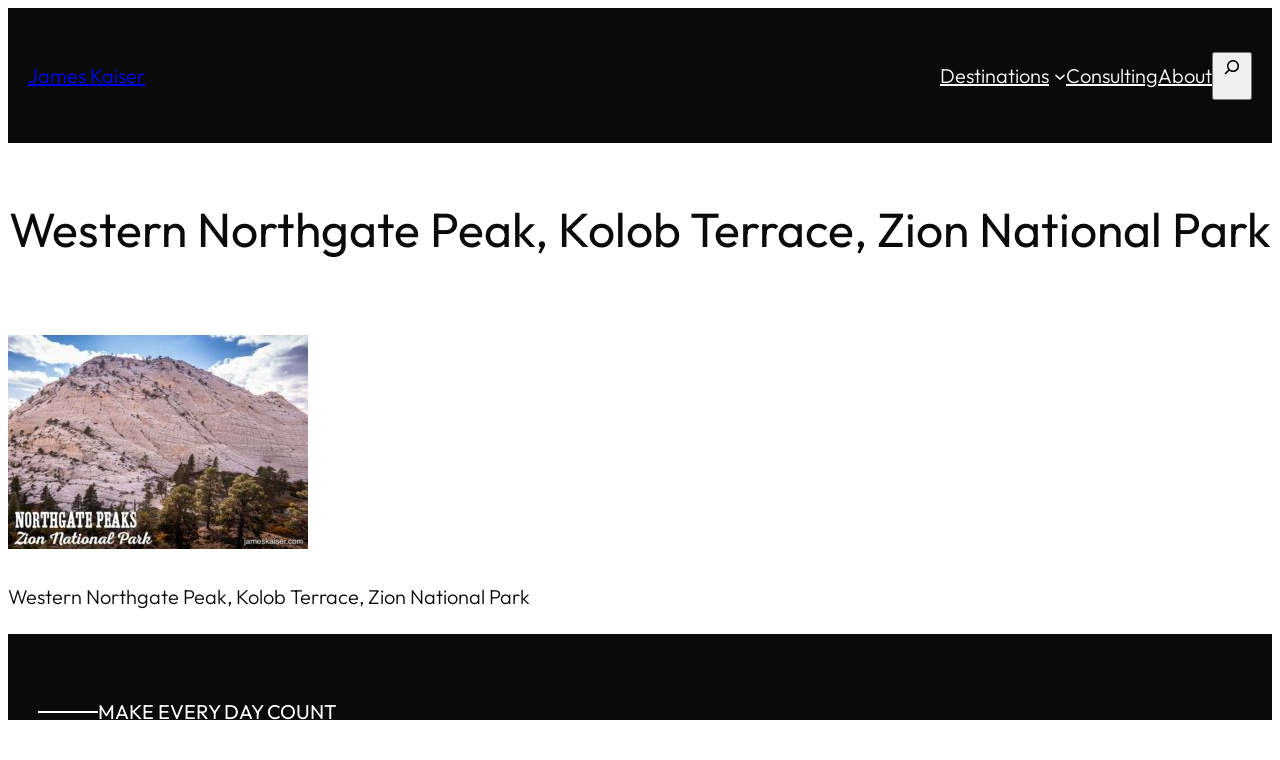

--- FILE ---
content_type: text/html; charset=UTF-8
request_url: https://jameskaiser.com/zion/hiking/northgate-peaks/northgate-peaks-trail-zion/
body_size: 17274
content:
<!DOCTYPE html><html lang="en-US"><head><meta charset="UTF-8" /><meta name="viewport" content="width=device-width, initial-scale=1" /><meta name='robots' content='index, follow, max-image-preview:large, max-snippet:-1, max-video-preview:-1' /><style>img:is([sizes="auto" i], [sizes^="auto," i]) { contain-intrinsic-size: 3000px 1500px }</style><link rel="canonical" href="https://jameskaiser.com/zion/hiking/northgate-peaks/northgate-peaks-trail-zion/" /><meta property="og:locale" content="en_US" /><meta property="og:type" content="article" /><meta property="og:title" content="Western Northgate Peak, Kolob Terrace, Zion National Park &#8226; James Kaiser" /><meta property="og:description" content="Western Northgate Peak, Kolob Terrace, Zion National Park" /><meta property="og:url" content="https://jameskaiser.com/zion/hiking/northgate-peaks/northgate-peaks-trail-zion/" /><meta property="og:site_name" content="James Kaiser" /><meta property="article:publisher" content="https://www.facebook.com/JamesKaiserTraveler" /><meta property="article:modified_time" content="2019-09-02T17:50:36+00:00" /><meta property="og:image" content="https://jameskaiser.com/zion/hiking/northgate-peaks/northgate-peaks-trail-zion" /><meta property="og:image:width" content="700" /><meta property="og:image:height" content="500" /><meta property="og:image:type" content="image/jpeg" /><meta name="twitter:card" content="summary_large_image" /><meta name="twitter:site" content="@JamesKaiser_" /> <script type="application/ld+json" class="yoast-schema-graph">{"@context":"https://schema.org","@graph":[{"@type":"WebPage","@id":"https://jameskaiser.com/zion/hiking/northgate-peaks/northgate-peaks-trail-zion/","url":"https://jameskaiser.com/zion/hiking/northgate-peaks/northgate-peaks-trail-zion/","name":"Western Northgate Peak, Kolob Terrace, Zion National Park &#8226; James Kaiser","isPartOf":{"@id":"https://jameskaiser.com/#website"},"primaryImageOfPage":{"@id":"https://jameskaiser.com/zion/hiking/northgate-peaks/northgate-peaks-trail-zion/#primaryimage"},"image":{"@id":"https://jameskaiser.com/zion/hiking/northgate-peaks/northgate-peaks-trail-zion/#primaryimage"},"thumbnailUrl":"https://jameskaiser.com/wp-content/uploads/2019/09/northgate-peaks-trail-zion.jpg","datePublished":"2019-09-02T17:36:19+00:00","dateModified":"2019-09-02T17:50:36+00:00","breadcrumb":{"@id":"https://jameskaiser.com/zion/hiking/northgate-peaks/northgate-peaks-trail-zion/#breadcrumb"},"inLanguage":"en-US","potentialAction":[{"@type":"ReadAction","target":["https://jameskaiser.com/zion/hiking/northgate-peaks/northgate-peaks-trail-zion/"]}]},{"@type":"ImageObject","inLanguage":"en-US","@id":"https://jameskaiser.com/zion/hiking/northgate-peaks/northgate-peaks-trail-zion/#primaryimage","url":"https://jameskaiser.com/wp-content/uploads/2019/09/northgate-peaks-trail-zion.jpg","contentUrl":"https://jameskaiser.com/wp-content/uploads/2019/09/northgate-peaks-trail-zion.jpg","width":700,"height":500,"caption":"Western Northgate Peak, Kolob Terrace, Zion National Park"},{"@type":"BreadcrumbList","@id":"https://jameskaiser.com/zion/hiking/northgate-peaks/northgate-peaks-trail-zion/#breadcrumb","itemListElement":[{"@type":"ListItem","position":1,"name":"Home","item":"https://jameskaiser.com/"},{"@type":"ListItem","position":2,"name":"Zion","item":"https://jameskaiser.com/zion/"},{"@type":"ListItem","position":3,"name":"Hiking","item":"https://jameskaiser.com/zion/hiking/"},{"@type":"ListItem","position":4,"name":"Northgate Peaks","item":"https://jameskaiser.com/zion/hiking/northgate-peaks/"},{"@type":"ListItem","position":5,"name":"Western Northgate Peak, Kolob Terrace, Zion National Park"}]},{"@type":"WebSite","@id":"https://jameskaiser.com/#website","url":"https://jameskaiser.com/","name":"James Kaiser","description":"National Park Guides","publisher":{"@id":"https://jameskaiser.com/#/schema/person/5981104745a0770ef7007991f80d4ca0"},"potentialAction":[{"@type":"SearchAction","target":{"@type":"EntryPoint","urlTemplate":"https://jameskaiser.com/?s={search_term_string}"},"query-input":{"@type":"PropertyValueSpecification","valueRequired":true,"valueName":"search_term_string"}}],"inLanguage":"en-US"},{"@type":["Person","Organization"],"@id":"https://jameskaiser.com/#/schema/person/5981104745a0770ef7007991f80d4ca0","name":"James Kaiser","image":{"@type":"ImageObject","inLanguage":"en-US","@id":"https://jameskaiser.com/#/schema/person/image/","url":"https://jameskaiser.com/wp-content/uploads/2019/09/northgate-peaks-trail-zion.jpg","contentUrl":"https://jameskaiser.com/wp-content/uploads/2019/09/northgate-peaks-trail-zion.jpg","width":700,"height":500,"caption":"James Kaiser"},"logo":{"@id":"https://jameskaiser.com/#/schema/person/image/"},"description":"James Kaiser is an award-winning travel writer and photographer whose work has appeared on the cover of \"National Geographic.\" He has written bestselling guidebooks to Costa Rica, Grand Canyon, Yosemite, Acadia, Joshua Tree, and Zion National Park.","sameAs":["http://www.jameskaiser.com","https://www.facebook.com/JamesKaiserTraveler","https://x.com/JamesKaiser_"]}]}</script> <title>Western Northgate Peak, Kolob Terrace, Zion National Park &#8226; James Kaiser</title><link rel="alternate" type="application/rss+xml" title="James Kaiser &raquo; Feed" href="https://jameskaiser.com/feed/" /><link rel="alternate" type="application/rss+xml" title="James Kaiser &raquo; Comments Feed" href="https://jameskaiser.com/comments/feed/" /> <script defer src="[data-uri]" type="0b9ab933ef98736908c255cf-text/javascript"></script> <style id="content-control-block-styles">@media (max-width: 640px) {
	.cc-hide-on-mobile {
		display: none !important;
	}
}
@media (min-width: 641px) and (max-width: 920px) {
	.cc-hide-on-tablet {
		display: none !important;
	}
}
@media (min-width: 921px) and (max-width: 1440px) {
	.cc-hide-on-desktop {
		display: none !important;
	}
}</style><style id='wp-block-site-title-inline-css'>.wp-block-site-title{box-sizing:border-box}.wp-block-site-title :where(a){color:inherit;font-family:inherit;font-size:inherit;font-style:inherit;font-weight:inherit;letter-spacing:inherit;line-height:inherit;text-decoration:inherit}</style><style id='wp-block-navigation-link-inline-css'>.wp-block-navigation .wp-block-navigation-item__label{overflow-wrap:break-word}.wp-block-navigation .wp-block-navigation-item__description{display:none}.link-ui-tools{border-top:1px solid #f0f0f0;padding:8px}.link-ui-block-inserter{padding-top:8px}.link-ui-block-inserter__back{margin-left:8px;text-transform:uppercase}</style><style id='wp-block-search-inline-css'>.wp-block-search__button{margin-left:10px;word-break:normal}.wp-block-search__button.has-icon{line-height:0}.wp-block-search__button svg{height:1.25em;min-height:24px;min-width:24px;width:1.25em;fill:currentColor;vertical-align:text-bottom}:where(.wp-block-search__button){border:1px solid #ccc;padding:6px 10px}.wp-block-search__inside-wrapper{display:flex;flex:auto;flex-wrap:nowrap;max-width:100%}.wp-block-search__label{width:100%}.wp-block-search__input{appearance:none;border:1px solid #949494;flex-grow:1;margin-left:0;margin-right:0;min-width:3rem;padding:8px;text-decoration:unset!important}.wp-block-search.wp-block-search__button-only .wp-block-search__button{box-sizing:border-box;display:flex;flex-shrink:0;justify-content:center;margin-left:0;max-width:100%}.wp-block-search.wp-block-search__button-only .wp-block-search__inside-wrapper{min-width:0!important;transition-property:width}.wp-block-search.wp-block-search__button-only .wp-block-search__input{flex-basis:100%;transition-duration:.3s}.wp-block-search.wp-block-search__button-only.wp-block-search__searchfield-hidden,.wp-block-search.wp-block-search__button-only.wp-block-search__searchfield-hidden .wp-block-search__inside-wrapper{overflow:hidden}.wp-block-search.wp-block-search__button-only.wp-block-search__searchfield-hidden .wp-block-search__input{border-left-width:0!important;border-right-width:0!important;flex-basis:0;flex-grow:0;margin:0;min-width:0!important;padding-left:0!important;padding-right:0!important;width:0!important}:where(.wp-block-search__input){font-family:inherit;font-size:inherit;font-style:inherit;font-weight:inherit;letter-spacing:inherit;line-height:inherit;text-transform:inherit}:where(.wp-block-search__button-inside .wp-block-search__inside-wrapper){border:1px solid #949494;box-sizing:border-box;padding:4px}:where(.wp-block-search__button-inside .wp-block-search__inside-wrapper) .wp-block-search__input{border:none;border-radius:0;padding:0 4px}:where(.wp-block-search__button-inside .wp-block-search__inside-wrapper) .wp-block-search__input:focus{outline:none}:where(.wp-block-search__button-inside .wp-block-search__inside-wrapper) :where(.wp-block-search__button){padding:4px 8px}.wp-block-search.aligncenter .wp-block-search__inside-wrapper{margin:auto}.wp-block[data-align=right] .wp-block-search.wp-block-search__button-only .wp-block-search__inside-wrapper{float:right}</style><link rel='stylesheet' id='wp-block-navigation-css' href='https://jameskaiser.com/wp-includes/blocks/navigation/style.min.css?ver=6.8.3' media='all' /><style id='wp-block-group-inline-css'>.wp-block-group{box-sizing:border-box}:where(.wp-block-group.wp-block-group-is-layout-constrained){position:relative}</style><style id='wp-block-post-title-inline-css'>.wp-block-post-title{box-sizing:border-box;word-break:break-word}.wp-block-post-title :where(a){display:inline-block;font-family:inherit;font-size:inherit;font-style:inherit;font-weight:inherit;letter-spacing:inherit;line-height:inherit;text-decoration:inherit}</style><style id='wp-block-post-content-inline-css'>.wp-block-post-content{display:flow-root}</style><style id='wp-block-separator-inline-css'>@charset "UTF-8";.wp-block-separator{border:none;border-top:2px solid}:root :where(.wp-block-separator.is-style-dots){height:auto;line-height:1;text-align:center}:root :where(.wp-block-separator.is-style-dots):before{color:currentColor;content:"···";font-family:serif;font-size:1.5em;letter-spacing:2em;padding-left:2em}.wp-block-separator.is-style-dots{background:none!important;border:none!important}</style><style id='wp-block-paragraph-inline-css'>.is-small-text{font-size:.875em}.is-regular-text{font-size:1em}.is-large-text{font-size:2.25em}.is-larger-text{font-size:3em}.has-drop-cap:not(:focus):first-letter{float:left;font-size:8.4em;font-style:normal;font-weight:100;line-height:.68;margin:.05em .1em 0 0;text-transform:uppercase}body.rtl .has-drop-cap:not(:focus):first-letter{float:none;margin-left:.1em}p.has-drop-cap.has-background{overflow:hidden}:root :where(p.has-background){padding:1.25em 2.375em}:where(p.has-text-color:not(.has-link-color)) a{color:inherit}p.has-text-align-left[style*="writing-mode:vertical-lr"],p.has-text-align-right[style*="writing-mode:vertical-rl"]{rotate:180deg}</style><style id='wp-block-heading-inline-css'>h1.has-background,h2.has-background,h3.has-background,h4.has-background,h5.has-background,h6.has-background{padding:1.25em 2.375em}h1.has-text-align-left[style*=writing-mode]:where([style*=vertical-lr]),h1.has-text-align-right[style*=writing-mode]:where([style*=vertical-rl]),h2.has-text-align-left[style*=writing-mode]:where([style*=vertical-lr]),h2.has-text-align-right[style*=writing-mode]:where([style*=vertical-rl]),h3.has-text-align-left[style*=writing-mode]:where([style*=vertical-lr]),h3.has-text-align-right[style*=writing-mode]:where([style*=vertical-rl]),h4.has-text-align-left[style*=writing-mode]:where([style*=vertical-lr]),h4.has-text-align-right[style*=writing-mode]:where([style*=vertical-rl]),h5.has-text-align-left[style*=writing-mode]:where([style*=vertical-lr]),h5.has-text-align-right[style*=writing-mode]:where([style*=vertical-rl]),h6.has-text-align-left[style*=writing-mode]:where([style*=vertical-lr]),h6.has-text-align-right[style*=writing-mode]:where([style*=vertical-rl]){rotate:180deg}</style><style id='wp-block-button-inline-css'>.wp-block-button__link{align-content:center;box-sizing:border-box;cursor:pointer;display:inline-block;height:100%;text-align:center;word-break:break-word}.wp-block-button__link.aligncenter{text-align:center}.wp-block-button__link.alignright{text-align:right}:where(.wp-block-button__link){border-radius:9999px;box-shadow:none;padding:calc(.667em + 2px) calc(1.333em + 2px);text-decoration:none}.wp-block-button[style*=text-decoration] .wp-block-button__link{text-decoration:inherit}.wp-block-buttons>.wp-block-button.has-custom-width{max-width:none}.wp-block-buttons>.wp-block-button.has-custom-width .wp-block-button__link{width:100%}.wp-block-buttons>.wp-block-button.has-custom-font-size .wp-block-button__link{font-size:inherit}.wp-block-buttons>.wp-block-button.wp-block-button__width-25{width:calc(25% - var(--wp--style--block-gap, .5em)*.75)}.wp-block-buttons>.wp-block-button.wp-block-button__width-50{width:calc(50% - var(--wp--style--block-gap, .5em)*.5)}.wp-block-buttons>.wp-block-button.wp-block-button__width-75{width:calc(75% - var(--wp--style--block-gap, .5em)*.25)}.wp-block-buttons>.wp-block-button.wp-block-button__width-100{flex-basis:100%;width:100%}.wp-block-buttons.is-vertical>.wp-block-button.wp-block-button__width-25{width:25%}.wp-block-buttons.is-vertical>.wp-block-button.wp-block-button__width-50{width:50%}.wp-block-buttons.is-vertical>.wp-block-button.wp-block-button__width-75{width:75%}.wp-block-button.is-style-squared,.wp-block-button__link.wp-block-button.is-style-squared{border-radius:0}.wp-block-button.no-border-radius,.wp-block-button__link.no-border-radius{border-radius:0!important}:root :where(.wp-block-button .wp-block-button__link.is-style-outline),:root :where(.wp-block-button.is-style-outline>.wp-block-button__link){border:2px solid;padding:.667em 1.333em}:root :where(.wp-block-button .wp-block-button__link.is-style-outline:not(.has-text-color)),:root :where(.wp-block-button.is-style-outline>.wp-block-button__link:not(.has-text-color)){color:currentColor}:root :where(.wp-block-button .wp-block-button__link.is-style-outline:not(.has-background)),:root :where(.wp-block-button.is-style-outline>.wp-block-button__link:not(.has-background)){background-color:initial;background-image:none}</style><style id='wp-block-buttons-inline-css'>.wp-block-buttons{box-sizing:border-box}.wp-block-buttons.is-vertical{flex-direction:column}.wp-block-buttons.is-vertical>.wp-block-button:last-child{margin-bottom:0}.wp-block-buttons>.wp-block-button{display:inline-block;margin:0}.wp-block-buttons.is-content-justification-left{justify-content:flex-start}.wp-block-buttons.is-content-justification-left.is-vertical{align-items:flex-start}.wp-block-buttons.is-content-justification-center{justify-content:center}.wp-block-buttons.is-content-justification-center.is-vertical{align-items:center}.wp-block-buttons.is-content-justification-right{justify-content:flex-end}.wp-block-buttons.is-content-justification-right.is-vertical{align-items:flex-end}.wp-block-buttons.is-content-justification-space-between{justify-content:space-between}.wp-block-buttons.aligncenter{text-align:center}.wp-block-buttons:not(.is-content-justification-space-between,.is-content-justification-right,.is-content-justification-left,.is-content-justification-center) .wp-block-button.aligncenter{margin-left:auto;margin-right:auto;width:100%}.wp-block-buttons[style*=text-decoration] .wp-block-button,.wp-block-buttons[style*=text-decoration] .wp-block-button__link{text-decoration:inherit}.wp-block-buttons.has-custom-font-size .wp-block-button__link{font-size:inherit}.wp-block-buttons .wp-block-button__link{width:100%}.wp-block-button.aligncenter{text-align:center}</style><link rel='stylesheet' id='wp-block-image-css' href='https://jameskaiser.com/wp-includes/blocks/image/style.min.css?ver=6.8.3' media='all' /><style id='wp-block-columns-inline-css'>.wp-block-columns{align-items:normal!important;box-sizing:border-box;display:flex;flex-wrap:wrap!important}@media (min-width:782px){.wp-block-columns{flex-wrap:nowrap!important}}.wp-block-columns.are-vertically-aligned-top{align-items:flex-start}.wp-block-columns.are-vertically-aligned-center{align-items:center}.wp-block-columns.are-vertically-aligned-bottom{align-items:flex-end}@media (max-width:781px){.wp-block-columns:not(.is-not-stacked-on-mobile)>.wp-block-column{flex-basis:100%!important}}@media (min-width:782px){.wp-block-columns:not(.is-not-stacked-on-mobile)>.wp-block-column{flex-basis:0;flex-grow:1}.wp-block-columns:not(.is-not-stacked-on-mobile)>.wp-block-column[style*=flex-basis]{flex-grow:0}}.wp-block-columns.is-not-stacked-on-mobile{flex-wrap:nowrap!important}.wp-block-columns.is-not-stacked-on-mobile>.wp-block-column{flex-basis:0;flex-grow:1}.wp-block-columns.is-not-stacked-on-mobile>.wp-block-column[style*=flex-basis]{flex-grow:0}:where(.wp-block-columns){margin-bottom:1.75em}:where(.wp-block-columns.has-background){padding:1.25em 2.375em}.wp-block-column{flex-grow:1;min-width:0;overflow-wrap:break-word;word-break:break-word}.wp-block-column.is-vertically-aligned-top{align-self:flex-start}.wp-block-column.is-vertically-aligned-center{align-self:center}.wp-block-column.is-vertically-aligned-bottom{align-self:flex-end}.wp-block-column.is-vertically-aligned-stretch{align-self:stretch}.wp-block-column.is-vertically-aligned-bottom,.wp-block-column.is-vertically-aligned-center,.wp-block-column.is-vertically-aligned-top{width:100%}</style><link rel='stylesheet' id='wp-block-social-links-css' href='https://jameskaiser.com/wp-includes/blocks/social-links/style.min.css?ver=6.8.3' media='all' /><style id='wp-block-library-inline-css'>:root{--wp-admin-theme-color:#007cba;--wp-admin-theme-color--rgb:0,124,186;--wp-admin-theme-color-darker-10:#006ba1;--wp-admin-theme-color-darker-10--rgb:0,107,161;--wp-admin-theme-color-darker-20:#005a87;--wp-admin-theme-color-darker-20--rgb:0,90,135;--wp-admin-border-width-focus:2px;--wp-block-synced-color:#7a00df;--wp-block-synced-color--rgb:122,0,223;--wp-bound-block-color:var(--wp-block-synced-color)}@media (min-resolution:192dpi){:root{--wp-admin-border-width-focus:1.5px}}.wp-element-button{cursor:pointer}:root{--wp--preset--font-size--normal:16px;--wp--preset--font-size--huge:42px}:root .has-very-light-gray-background-color{background-color:#eee}:root .has-very-dark-gray-background-color{background-color:#313131}:root .has-very-light-gray-color{color:#eee}:root .has-very-dark-gray-color{color:#313131}:root .has-vivid-green-cyan-to-vivid-cyan-blue-gradient-background{background:linear-gradient(135deg,#00d084,#0693e3)}:root .has-purple-crush-gradient-background{background:linear-gradient(135deg,#34e2e4,#4721fb 50%,#ab1dfe)}:root .has-hazy-dawn-gradient-background{background:linear-gradient(135deg,#faaca8,#dad0ec)}:root .has-subdued-olive-gradient-background{background:linear-gradient(135deg,#fafae1,#67a671)}:root .has-atomic-cream-gradient-background{background:linear-gradient(135deg,#fdd79a,#004a59)}:root .has-nightshade-gradient-background{background:linear-gradient(135deg,#330968,#31cdcf)}:root .has-midnight-gradient-background{background:linear-gradient(135deg,#020381,#2874fc)}.has-regular-font-size{font-size:1em}.has-larger-font-size{font-size:2.625em}.has-normal-font-size{font-size:var(--wp--preset--font-size--normal)}.has-huge-font-size{font-size:var(--wp--preset--font-size--huge)}.has-text-align-center{text-align:center}.has-text-align-left{text-align:left}.has-text-align-right{text-align:right}#end-resizable-editor-section{display:none}.aligncenter{clear:both}.items-justified-left{justify-content:flex-start}.items-justified-center{justify-content:center}.items-justified-right{justify-content:flex-end}.items-justified-space-between{justify-content:space-between}.screen-reader-text{border:0;clip-path:inset(50%);height:1px;margin:-1px;overflow:hidden;padding:0;position:absolute;width:1px;word-wrap:normal!important}.screen-reader-text:focus{background-color:#ddd;clip-path:none;color:#444;display:block;font-size:1em;height:auto;left:5px;line-height:normal;padding:15px 23px 14px;text-decoration:none;top:5px;width:auto;z-index:100000}html :where(.has-border-color){border-style:solid}html :where([style*=border-top-color]){border-top-style:solid}html :where([style*=border-right-color]){border-right-style:solid}html :where([style*=border-bottom-color]){border-bottom-style:solid}html :where([style*=border-left-color]){border-left-style:solid}html :where([style*=border-width]){border-style:solid}html :where([style*=border-top-width]){border-top-style:solid}html :where([style*=border-right-width]){border-right-style:solid}html :where([style*=border-bottom-width]){border-bottom-style:solid}html :where([style*=border-left-width]){border-left-style:solid}html :where(img[class*=wp-image-]){height:auto;max-width:100%}:where(figure){margin:0 0 1em}html :where(.is-position-sticky){--wp-admin--admin-bar--position-offset:var(--wp-admin--admin-bar--height,0px)}@media screen and (max-width:600px){html :where(.is-position-sticky){--wp-admin--admin-bar--position-offset:0px}}</style><style id='global-styles-inline-css'>:root{--wp--preset--aspect-ratio--square: 1;--wp--preset--aspect-ratio--4-3: 4/3;--wp--preset--aspect-ratio--3-4: 3/4;--wp--preset--aspect-ratio--3-2: 3/2;--wp--preset--aspect-ratio--2-3: 2/3;--wp--preset--aspect-ratio--16-9: 16/9;--wp--preset--aspect-ratio--9-16: 9/16;--wp--preset--color--black: #000000;--wp--preset--color--cyan-bluish-gray: #abb8c3;--wp--preset--color--white: #ffffff;--wp--preset--color--pale-pink: #f78da7;--wp--preset--color--vivid-red: #cf2e2e;--wp--preset--color--luminous-vivid-orange: #ff6900;--wp--preset--color--luminous-vivid-amber: #fcb900;--wp--preset--color--light-green-cyan: #7bdcb5;--wp--preset--color--vivid-green-cyan: #00d084;--wp--preset--color--pale-cyan-blue: #8ed1fc;--wp--preset--color--vivid-cyan-blue: #0693e3;--wp--preset--color--vivid-purple: #9b51e0;--wp--preset--color--base: #ffffff;--wp--preset--color--contrast: #0a0a0a;--wp--preset--color--primary: #4c1d95;--wp--preset--color--secondary: #6d28d9;--wp--preset--color--tertiary: #8b5cf6;--wp--preset--color--neutral: #f5f5f5;--wp--preset--gradient--vivid-cyan-blue-to-vivid-purple: linear-gradient(135deg,rgba(6,147,227,1) 0%,rgb(155,81,224) 100%);--wp--preset--gradient--light-green-cyan-to-vivid-green-cyan: linear-gradient(135deg,rgb(122,220,180) 0%,rgb(0,208,130) 100%);--wp--preset--gradient--luminous-vivid-amber-to-luminous-vivid-orange: linear-gradient(135deg,rgba(252,185,0,1) 0%,rgba(255,105,0,1) 100%);--wp--preset--gradient--luminous-vivid-orange-to-vivid-red: linear-gradient(135deg,rgba(255,105,0,1) 0%,rgb(207,46,46) 100%);--wp--preset--gradient--very-light-gray-to-cyan-bluish-gray: linear-gradient(135deg,rgb(238,238,238) 0%,rgb(169,184,195) 100%);--wp--preset--gradient--cool-to-warm-spectrum: linear-gradient(135deg,rgb(74,234,220) 0%,rgb(151,120,209) 20%,rgb(207,42,186) 40%,rgb(238,44,130) 60%,rgb(251,105,98) 80%,rgb(254,248,76) 100%);--wp--preset--gradient--blush-light-purple: linear-gradient(135deg,rgb(255,206,236) 0%,rgb(152,150,240) 100%);--wp--preset--gradient--blush-bordeaux: linear-gradient(135deg,rgb(254,205,165) 0%,rgb(254,45,45) 50%,rgb(107,0,62) 100%);--wp--preset--gradient--luminous-dusk: linear-gradient(135deg,rgb(255,203,112) 0%,rgb(199,81,192) 50%,rgb(65,88,208) 100%);--wp--preset--gradient--pale-ocean: linear-gradient(135deg,rgb(255,245,203) 0%,rgb(182,227,212) 50%,rgb(51,167,181) 100%);--wp--preset--gradient--electric-grass: linear-gradient(135deg,rgb(202,248,128) 0%,rgb(113,206,126) 100%);--wp--preset--gradient--midnight: linear-gradient(135deg,rgb(2,3,129) 0%,rgb(40,116,252) 100%);--wp--preset--gradient--base-contrast: linear-gradient(var(--wp--preset--color--base) 50%, var(--wp--preset--color--contrast) 50%);--wp--preset--gradient--contrast-base: linear-gradient(var(--wp--preset--color--contrast) 50%, var(--wp--preset--color--base) 50%);--wp--preset--gradient--primary-secondary: linear-gradient(0deg, #4c1d95 0%, #6d28d9 100%);--wp--preset--gradient--secondary-primary: linear-gradient(0deg, #6d28d9 0%, #4c1d95 100%);--wp--preset--font-size--small: 18px;--wp--preset--font-size--medium: clamp(18px, 1.125rem + ((1vw - 6.4px) * 0.313), 20px);--wp--preset--font-size--large: clamp(20px, 1.25rem + ((1vw - 6.4px) * 0.625), 24px);--wp--preset--font-size--x-large: clamp(24px, 1.5rem + ((1vw - 6.4px) * 0.938), 30px);--wp--preset--font-size--x-small: 16px;--wp--preset--font-size--xx-large: clamp(30px, 1.875rem + ((1vw - 6.4px) * 0.938), 36px);--wp--preset--font-family--outfit: Outfit, sans-serif;--wp--preset--spacing--20: clamp(15px, 2vw, 20px);--wp--preset--spacing--30: clamp(25px, 3vw, 30px);--wp--preset--spacing--40: clamp(30px, 4vw, 40px);--wp--preset--spacing--50: clamp(35px, 5vw, 50px);--wp--preset--spacing--60: clamp(40px, 6vw, 60px);--wp--preset--spacing--70: clamp(50px, 7vw, 70px);--wp--preset--spacing--80: clamp(60px, 8vw, 80px);--wp--preset--shadow--natural: 6px 6px 9px rgba(0, 0, 0, 0.2);--wp--preset--shadow--deep: 12px 12px 50px rgba(0, 0, 0, 0.4);--wp--preset--shadow--sharp: 6px 6px 0px rgba(0, 0, 0, 0.2);--wp--preset--shadow--outlined: 6px 6px 0px -3px rgba(255, 255, 255, 1), 6px 6px rgba(0, 0, 0, 1);--wp--preset--shadow--crisp: 6px 6px 0px rgba(0, 0, 0, 1);--wp--preset--shadow--faint: 0 2px 4px rgb(10, 10, 10, 0.1);--wp--preset--shadow--light: 0 0 10px rgb(10, 10, 10, 0.1);--wp--preset--shadow--solid: 6px 6px 0 currentColor;--wp--custom--font-weight--thin: 100;--wp--custom--font-weight--extra-light: 200;--wp--custom--font-weight--light: 300;--wp--custom--font-weight--regular: 400;--wp--custom--font-weight--medium: 500;--wp--custom--font-weight--semi-bold: 600;--wp--custom--font-weight--bold: 700;--wp--custom--font-weight--extra-bold: 800;--wp--custom--font-weight--black: 900;--wp--custom--line-height--x-small: 1.1;--wp--custom--line-height--small: 1.25;--wp--custom--line-height--medium: 1.5;--wp--custom--line-height--large: 1.75;--wp--custom--line-height--x-large: 2;}.wp-block-button .wp-block-button__link{--wp--preset--spacing--x-small: 10px;--wp--preset--spacing--small: 15px;--wp--preset--spacing--medium: 20px;--wp--preset--spacing--large: 30px;--wp--preset--spacing--x-large: 40px;}:root { --wp--style--global--content-size: 640px;--wp--style--global--wide-size: 1280px; }:where(body) { margin: 0; }.wp-site-blocks { padding-top: var(--wp--style--root--padding-top); padding-bottom: var(--wp--style--root--padding-bottom); }.has-global-padding { padding-right: var(--wp--style--root--padding-right); padding-left: var(--wp--style--root--padding-left); }.has-global-padding > .alignfull { margin-right: calc(var(--wp--style--root--padding-right) * -1); margin-left: calc(var(--wp--style--root--padding-left) * -1); }.has-global-padding :where(:not(.alignfull.is-layout-flow) > .has-global-padding:not(.wp-block-block, .alignfull)) { padding-right: 0; padding-left: 0; }.has-global-padding :where(:not(.alignfull.is-layout-flow) > .has-global-padding:not(.wp-block-block, .alignfull)) > .alignfull { margin-left: 0; margin-right: 0; }.wp-site-blocks > .alignleft { float: left; margin-right: 2em; }.wp-site-blocks > .alignright { float: right; margin-left: 2em; }.wp-site-blocks > .aligncenter { justify-content: center; margin-left: auto; margin-right: auto; }:where(.wp-site-blocks) > * { margin-block-start: 42px; margin-block-end: 0; }:where(.wp-site-blocks) > :first-child { margin-block-start: 0; }:where(.wp-site-blocks) > :last-child { margin-block-end: 0; }:root { --wp--style--block-gap: 42px; }:root :where(.is-layout-flow) > :first-child{margin-block-start: 0;}:root :where(.is-layout-flow) > :last-child{margin-block-end: 0;}:root :where(.is-layout-flow) > *{margin-block-start: 42px;margin-block-end: 0;}:root :where(.is-layout-constrained) > :first-child{margin-block-start: 0;}:root :where(.is-layout-constrained) > :last-child{margin-block-end: 0;}:root :where(.is-layout-constrained) > *{margin-block-start: 42px;margin-block-end: 0;}:root :where(.is-layout-flex){gap: 42px;}:root :where(.is-layout-grid){gap: 42px;}.is-layout-flow > .alignleft{float: left;margin-inline-start: 0;margin-inline-end: 2em;}.is-layout-flow > .alignright{float: right;margin-inline-start: 2em;margin-inline-end: 0;}.is-layout-flow > .aligncenter{margin-left: auto !important;margin-right: auto !important;}.is-layout-constrained > .alignleft{float: left;margin-inline-start: 0;margin-inline-end: 2em;}.is-layout-constrained > .alignright{float: right;margin-inline-start: 2em;margin-inline-end: 0;}.is-layout-constrained > .aligncenter{margin-left: auto !important;margin-right: auto !important;}.is-layout-constrained > :where(:not(.alignleft):not(.alignright):not(.alignfull)){max-width: var(--wp--style--global--content-size);margin-left: auto !important;margin-right: auto !important;}.is-layout-constrained > .alignwide{max-width: var(--wp--style--global--wide-size);}body .is-layout-flex{display: flex;}.is-layout-flex{flex-wrap: wrap;align-items: center;}.is-layout-flex > :is(*, div){margin: 0;}body .is-layout-grid{display: grid;}.is-layout-grid > :is(*, div){margin: 0;}body{background-color: var(--wp--preset--color--base);color: var(--wp--preset--color--contrast);font-family: var(--wp--preset--font-family--outfit);font-size: var(--wp--preset--font-size--medium);font-weight: var(--wp--custom--font-weight--light);line-height: var(--wp--custom--line-height--large);--wp--style--root--padding-top: 0;--wp--style--root--padding-right: 0px;--wp--style--root--padding-bottom: 0;--wp--style--root--padding-left: 0px;}a:where(:not(.wp-element-button)){color: var(--wp--preset--color--primary);text-decoration: underline;}:root :where(a:where(:not(.wp-element-button)):hover){color: var(--wp--preset--color--contrast);}h1, h2, h3, h4, h5, h6{font-weight: var(--wp--custom--font-weight--regular);line-height: var(--wp--custom--line-height--x-small);}h1{font-size: var(--wp--preset--font-size--max-36);}h2{font-size: var(--wp--preset--font-size--x-large);}h3{font-size: var(--wp--preset--font-size--large);}h4{font-size: var(--wp--preset--font-size--small);}h5{font-size: var(--wp--preset--font-size--x-small);}h6{font-size: var(--wp--preset--font-size--x-small);}:root :where(.wp-element-button, .wp-block-button__link){background-color: var(--wp--preset--color--primary);border-radius: 0;border-width: 0;color: var(--wp--preset--color--base);font-family: inherit;font-size: var(--wp--preset--font-size--x-small);font-weight: var(--wp--custom--font-weight--regular);line-height: var(--wp--custom--line-height--medium);padding-top: 15px;padding-right: 30px;padding-bottom: 15px;padding-left: 30px;text-decoration: none;}:root :where(.wp-element-button, .wp-block-button__link){width: auto;}:root :where(.wp-element-caption, .wp-block-audio figcaption, .wp-block-embed figcaption, .wp-block-gallery figcaption, .wp-block-image figcaption, .wp-block-table figcaption, .wp-block-video figcaption){font-size: var(--wp--preset--font-size--x-small);margin-top: 10px;margin-bottom: 0;}.has-black-color{color: var(--wp--preset--color--black) !important;}.has-cyan-bluish-gray-color{color: var(--wp--preset--color--cyan-bluish-gray) !important;}.has-white-color{color: var(--wp--preset--color--white) !important;}.has-pale-pink-color{color: var(--wp--preset--color--pale-pink) !important;}.has-vivid-red-color{color: var(--wp--preset--color--vivid-red) !important;}.has-luminous-vivid-orange-color{color: var(--wp--preset--color--luminous-vivid-orange) !important;}.has-luminous-vivid-amber-color{color: var(--wp--preset--color--luminous-vivid-amber) !important;}.has-light-green-cyan-color{color: var(--wp--preset--color--light-green-cyan) !important;}.has-vivid-green-cyan-color{color: var(--wp--preset--color--vivid-green-cyan) !important;}.has-pale-cyan-blue-color{color: var(--wp--preset--color--pale-cyan-blue) !important;}.has-vivid-cyan-blue-color{color: var(--wp--preset--color--vivid-cyan-blue) !important;}.has-vivid-purple-color{color: var(--wp--preset--color--vivid-purple) !important;}.has-base-color{color: var(--wp--preset--color--base) !important;}.has-contrast-color{color: var(--wp--preset--color--contrast) !important;}.has-primary-color{color: var(--wp--preset--color--primary) !important;}.has-secondary-color{color: var(--wp--preset--color--secondary) !important;}.has-tertiary-color{color: var(--wp--preset--color--tertiary) !important;}.has-neutral-color{color: var(--wp--preset--color--neutral) !important;}.has-black-background-color{background-color: var(--wp--preset--color--black) !important;}.has-cyan-bluish-gray-background-color{background-color: var(--wp--preset--color--cyan-bluish-gray) !important;}.has-white-background-color{background-color: var(--wp--preset--color--white) !important;}.has-pale-pink-background-color{background-color: var(--wp--preset--color--pale-pink) !important;}.has-vivid-red-background-color{background-color: var(--wp--preset--color--vivid-red) !important;}.has-luminous-vivid-orange-background-color{background-color: var(--wp--preset--color--luminous-vivid-orange) !important;}.has-luminous-vivid-amber-background-color{background-color: var(--wp--preset--color--luminous-vivid-amber) !important;}.has-light-green-cyan-background-color{background-color: var(--wp--preset--color--light-green-cyan) !important;}.has-vivid-green-cyan-background-color{background-color: var(--wp--preset--color--vivid-green-cyan) !important;}.has-pale-cyan-blue-background-color{background-color: var(--wp--preset--color--pale-cyan-blue) !important;}.has-vivid-cyan-blue-background-color{background-color: var(--wp--preset--color--vivid-cyan-blue) !important;}.has-vivid-purple-background-color{background-color: var(--wp--preset--color--vivid-purple) !important;}.has-base-background-color{background-color: var(--wp--preset--color--base) !important;}.has-contrast-background-color{background-color: var(--wp--preset--color--contrast) !important;}.has-primary-background-color{background-color: var(--wp--preset--color--primary) !important;}.has-secondary-background-color{background-color: var(--wp--preset--color--secondary) !important;}.has-tertiary-background-color{background-color: var(--wp--preset--color--tertiary) !important;}.has-neutral-background-color{background-color: var(--wp--preset--color--neutral) !important;}.has-black-border-color{border-color: var(--wp--preset--color--black) !important;}.has-cyan-bluish-gray-border-color{border-color: var(--wp--preset--color--cyan-bluish-gray) !important;}.has-white-border-color{border-color: var(--wp--preset--color--white) !important;}.has-pale-pink-border-color{border-color: var(--wp--preset--color--pale-pink) !important;}.has-vivid-red-border-color{border-color: var(--wp--preset--color--vivid-red) !important;}.has-luminous-vivid-orange-border-color{border-color: var(--wp--preset--color--luminous-vivid-orange) !important;}.has-luminous-vivid-amber-border-color{border-color: var(--wp--preset--color--luminous-vivid-amber) !important;}.has-light-green-cyan-border-color{border-color: var(--wp--preset--color--light-green-cyan) !important;}.has-vivid-green-cyan-border-color{border-color: var(--wp--preset--color--vivid-green-cyan) !important;}.has-pale-cyan-blue-border-color{border-color: var(--wp--preset--color--pale-cyan-blue) !important;}.has-vivid-cyan-blue-border-color{border-color: var(--wp--preset--color--vivid-cyan-blue) !important;}.has-vivid-purple-border-color{border-color: var(--wp--preset--color--vivid-purple) !important;}.has-base-border-color{border-color: var(--wp--preset--color--base) !important;}.has-contrast-border-color{border-color: var(--wp--preset--color--contrast) !important;}.has-primary-border-color{border-color: var(--wp--preset--color--primary) !important;}.has-secondary-border-color{border-color: var(--wp--preset--color--secondary) !important;}.has-tertiary-border-color{border-color: var(--wp--preset--color--tertiary) !important;}.has-neutral-border-color{border-color: var(--wp--preset--color--neutral) !important;}.has-vivid-cyan-blue-to-vivid-purple-gradient-background{background: var(--wp--preset--gradient--vivid-cyan-blue-to-vivid-purple) !important;}.has-light-green-cyan-to-vivid-green-cyan-gradient-background{background: var(--wp--preset--gradient--light-green-cyan-to-vivid-green-cyan) !important;}.has-luminous-vivid-amber-to-luminous-vivid-orange-gradient-background{background: var(--wp--preset--gradient--luminous-vivid-amber-to-luminous-vivid-orange) !important;}.has-luminous-vivid-orange-to-vivid-red-gradient-background{background: var(--wp--preset--gradient--luminous-vivid-orange-to-vivid-red) !important;}.has-very-light-gray-to-cyan-bluish-gray-gradient-background{background: var(--wp--preset--gradient--very-light-gray-to-cyan-bluish-gray) !important;}.has-cool-to-warm-spectrum-gradient-background{background: var(--wp--preset--gradient--cool-to-warm-spectrum) !important;}.has-blush-light-purple-gradient-background{background: var(--wp--preset--gradient--blush-light-purple) !important;}.has-blush-bordeaux-gradient-background{background: var(--wp--preset--gradient--blush-bordeaux) !important;}.has-luminous-dusk-gradient-background{background: var(--wp--preset--gradient--luminous-dusk) !important;}.has-pale-ocean-gradient-background{background: var(--wp--preset--gradient--pale-ocean) !important;}.has-electric-grass-gradient-background{background: var(--wp--preset--gradient--electric-grass) !important;}.has-midnight-gradient-background{background: var(--wp--preset--gradient--midnight) !important;}.has-base-contrast-gradient-background{background: var(--wp--preset--gradient--base-contrast) !important;}.has-contrast-base-gradient-background{background: var(--wp--preset--gradient--contrast-base) !important;}.has-primary-secondary-gradient-background{background: var(--wp--preset--gradient--primary-secondary) !important;}.has-secondary-primary-gradient-background{background: var(--wp--preset--gradient--secondary-primary) !important;}.has-small-font-size{font-size: var(--wp--preset--font-size--small) !important;}.has-medium-font-size{font-size: var(--wp--preset--font-size--medium) !important;}.has-large-font-size{font-size: var(--wp--preset--font-size--large) !important;}.has-x-large-font-size{font-size: var(--wp--preset--font-size--x-large) !important;}.has-x-small-font-size{font-size: var(--wp--preset--font-size--x-small) !important;}.has-xx-large-font-size{font-size: var(--wp--preset--font-size--xx-large) !important;}.has-outfit-font-family{font-family: var(--wp--preset--font-family--outfit) !important;}
:root :where(.wp-block-buttons-is-layout-flow) > :first-child{margin-block-start: 0;}:root :where(.wp-block-buttons-is-layout-flow) > :last-child{margin-block-end: 0;}:root :where(.wp-block-buttons-is-layout-flow) > *{margin-block-start: 10px;margin-block-end: 0;}:root :where(.wp-block-buttons-is-layout-constrained) > :first-child{margin-block-start: 0;}:root :where(.wp-block-buttons-is-layout-constrained) > :last-child{margin-block-end: 0;}:root :where(.wp-block-buttons-is-layout-constrained) > *{margin-block-start: 10px;margin-block-end: 0;}:root :where(.wp-block-buttons-is-layout-flex){gap: 10px;}:root :where(.wp-block-buttons-is-layout-grid){gap: 10px;}
:root :where(.wp-block-navigation){font-size: var(--wp--preset--font-size--x-small);}:root :where(.wp-block-navigation-is-layout-flow) > :first-child{margin-block-start: 0;}:root :where(.wp-block-navigation-is-layout-flow) > :last-child{margin-block-end: 0;}:root :where(.wp-block-navigation-is-layout-flow) > *{margin-block-start: var(--wp--preset--spacing--20);margin-block-end: 0;}:root :where(.wp-block-navigation-is-layout-constrained) > :first-child{margin-block-start: 0;}:root :where(.wp-block-navigation-is-layout-constrained) > :last-child{margin-block-end: 0;}:root :where(.wp-block-navigation-is-layout-constrained) > *{margin-block-start: var(--wp--preset--spacing--20);margin-block-end: 0;}:root :where(.wp-block-navigation-is-layout-flex){gap: var(--wp--preset--spacing--20);}:root :where(.wp-block-navigation-is-layout-grid){gap: var(--wp--preset--spacing--20);}
:root :where(.wp-block-post-title){font-size: var(--wp--preset--font-size--x-large);padding-right: var(--wp--preset--spacing--x-small);padding-left: var(--wp--preset--spacing--x-small);}
:root :where(.wp-block-post-title a:where(:not(.wp-element-button))){color: var(--wp--preset--color--contrast);}
:root :where(.wp-block-post-title a:where(:not(.wp-element-button)):hover){color: var(--wp--preset--color--primary);}
:root :where(.wp-block-search .wp-block-search__input, .wp-block-search .wp-element-button){padding: 10px 20px;}:root :where(.wp-block-search .wp-block-search__input){border-color: var(--wp--preset--color--contrast);}
:root :where(.wp-block-separator){border-radius: 0;border-color: currentColor;border-width: 1px 0 0;border-style: solid;}:root :where(.wp-block-separator:not(.is-style-wide):not(.is-style-dots) ){width: 80px;}
:root :where(.wp-block-site-title){font-size: var(--wp--preset--font-size--large);font-weight: var(--wp--custom--font-weight--regular);line-height: var(--wp--custom--line-height--x-small);}
:root :where(.wp-block-site-title a:where(:not(.wp-element-button))){color: var(--wp--preset--color--contrast);text-decoration: none;}
:root :where(.wp-block-social-links-is-layout-flow) > :first-child{margin-block-start: 0;}:root :where(.wp-block-social-links-is-layout-flow) > :last-child{margin-block-end: 0;}:root :where(.wp-block-social-links-is-layout-flow) > *{margin-block-start: 10px;margin-block-end: 0;}:root :where(.wp-block-social-links-is-layout-constrained) > :first-child{margin-block-start: 0;}:root :where(.wp-block-social-links-is-layout-constrained) > :last-child{margin-block-end: 0;}:root :where(.wp-block-social-links-is-layout-constrained) > *{margin-block-start: 10px;margin-block-end: 0;}:root :where(.wp-block-social-links-is-layout-flex){gap: 10px;}:root :where(.wp-block-social-links-is-layout-grid){gap: 10px;}:root :where(.wp-block-social-links.is-style-outline .wp-block-social-link ){background-color: transparent;border: 1px solid currentColor;color: currentColor}
:root :where(.wp-block-template-part){margin-top: 0;}
:root :where(.wp-block-post-content){line-height: 1.5;}:root :where(.wp-block-post-content-is-layout-flow) > :first-child{margin-block-start: 0;}:root :where(.wp-block-post-content-is-layout-flow) > :last-child{margin-block-end: 0;}:root :where(.wp-block-post-content-is-layout-flow) > *{margin-block-start: var(--wp--preset--spacing--small);margin-block-end: 0;}:root :where(.wp-block-post-content-is-layout-constrained) > :first-child{margin-block-start: 0;}:root :where(.wp-block-post-content-is-layout-constrained) > :last-child{margin-block-end: 0;}:root :where(.wp-block-post-content-is-layout-constrained) > *{margin-block-start: var(--wp--preset--spacing--small);margin-block-end: 0;}:root :where(.wp-block-post-content-is-layout-flex){gap: var(--wp--preset--spacing--small);}:root :where(.wp-block-post-content-is-layout-grid){gap: var(--wp--preset--spacing--small);}
:root :where(p){padding-right: var(--wp--preset--spacing--x-small);padding-left: var(--wp--preset--spacing--x-small);}
:root :where(.wp-block-heading){padding-right: var(--wp--preset--spacing--x-small);padding-left: var(--wp--preset--spacing--x-small);}</style><style id='block-style-variation-styles-inline-css'>:root :where(.wp-block-button.is-style-outline--3 .wp-block-button__link){background: transparent none;border-color: currentColor;border-width: 1px;border-style: solid;color: currentColor;padding-top: 14px;padding-right: 29px;padding-bottom: 14px;padding-left: 29px;}</style><style id='wp-emoji-styles-inline-css'>img.wp-smiley, img.emoji {
		display: inline !important;
		border: none !important;
		box-shadow: none !important;
		height: 1em !important;
		width: 1em !important;
		margin: 0 0.07em !important;
		vertical-align: -0.1em !important;
		background: none !important;
		padding: 0 !important;
	}</style><link rel='stylesheet' id='content-control-block-styles-css' href='https://jameskaiser.com/wp-content/cache/autoptimize/autoptimize_single_1c81c84b3d97c7b18dbb95d45d2b0e71.php?ver=2.6.5' media='all' /><style id='core-block-supports-inline-css'>.wp-elements-8709edcfe0d8da3e390c82a24f46f6c7 a:where(:not(.wp-element-button)){color:var(--wp--preset--color--base);}.wp-container-core-navigation-is-layout-fce180db{gap:var(--wp--preset--spacing--x-small);}.wp-container-core-group-is-layout-23441af8{flex-wrap:nowrap;justify-content:center;}.wp-container-core-group-is-layout-e50ace52{justify-content:space-between;}.wp-container-core-post-content-is-layout-1aed115c > :where(:not(.alignleft):not(.alignright):not(.alignfull)){max-width:640px;margin-left:auto !important;margin-right:auto !important;}.wp-container-core-post-content-is-layout-1aed115c > .alignwide{max-width:1080px;}.wp-container-core-post-content-is-layout-1aed115c .alignfull{max-width:none;}.wp-elements-4235d51dcfe867daf85a295075b29cac a:where(:not(.wp-element-button)){color:var(--wp--preset--color--base);}.wp-container-content-82ea18c2{flex-basis:60px;}.wp-container-core-group-is-layout-e088cbc5{flex-wrap:nowrap;gap:10px;}.wp-container-core-group-is-layout-0237ec3c > :where(:not(.alignleft):not(.alignright):not(.alignfull)){max-width:800px;margin-left:0 !important;margin-right:auto !important;}.wp-container-core-group-is-layout-0237ec3c > .alignwide{max-width:800px;}.wp-container-core-group-is-layout-0237ec3c .alignfull{max-width:none;}.wp-container-core-columns-is-layout-130aabec{flex-wrap:nowrap;gap:0 2em;}.wp-container-core-group-is-layout-4b0a85f0{flex-wrap:nowrap;gap:5px;}.wp-container-core-group-is-layout-fc89e2a6{flex-wrap:nowrap;gap:0px;justify-content:flex-start;}.wp-container-core-group-is-layout-1a4d8e94{gap:0px;justify-content:space-between;}.wp-container-core-group-is-layout-484da538 > .alignfull{margin-right:calc(30px * -1);margin-left:calc(30px * -1);}.wp-container-core-group-is-layout-484da538 > *{margin-block-start:0;margin-block-end:0;}.wp-container-core-group-is-layout-484da538 > * + *{margin-block-start:var(--wp--preset--spacing--medium);margin-block-end:0;}</style><style id='wp-block-template-skip-link-inline-css'>.skip-link.screen-reader-text {
			border: 0;
			clip-path: inset(50%);
			height: 1px;
			margin: -1px;
			overflow: hidden;
			padding: 0;
			position: absolute !important;
			width: 1px;
			word-wrap: normal !important;
		}

		.skip-link.screen-reader-text:focus {
			background-color: #eee;
			clip-path: none;
			color: #444;
			display: block;
			font-size: 1em;
			height: auto;
			left: 5px;
			line-height: normal;
			padding: 15px 23px 14px;
			text-decoration: none;
			top: 5px;
			width: auto;
			z-index: 100000;
		}</style><link rel='stylesheet' id='powder-css' href='https://jameskaiser.com/wp-content/cache/autoptimize/autoptimize_single_7d353d75bd676726bda9e0800376e7b0.php?ver=1.2.2' media='all' /><link rel="https://api.w.org/" href="https://jameskaiser.com/wp-json/" /><link rel="alternate" title="JSON" type="application/json" href="https://jameskaiser.com/wp-json/wp/v2/media/10085" /><link rel="EditURI" type="application/rsd+xml" title="RSD" href="https://jameskaiser.com/xmlrpc.php?rsd" /><link rel='shortlink' href='https://jameskaiser.com/?p=10085' /><link rel="alternate" title="oEmbed (JSON)" type="application/json+oembed" href="https://jameskaiser.com/wp-json/oembed/1.0/embed?url=https%3A%2F%2Fjameskaiser.com%2Fzion%2Fhiking%2Fnorthgate-peaks%2Fnorthgate-peaks-trail-zion%2F" /><link rel="alternate" title="oEmbed (XML)" type="text/xml+oembed" href="https://jameskaiser.com/wp-json/oembed/1.0/embed?url=https%3A%2F%2Fjameskaiser.com%2Fzion%2Fhiking%2Fnorthgate-peaks%2Fnorthgate-peaks-trail-zion%2F&#038;format=xml" /><meta name="generator" content="WPML ver:4.8.6 stt:1,2;" /> <script type="importmap" id="wp-importmap">{"imports":{"@wordpress\/interactivity":"https:\/\/jameskaiser.com\/wp-includes\/js\/dist\/script-modules\/interactivity\/index.min.js?ver=55aebb6e0a16726baffb"}}</script> <script type="0b9ab933ef98736908c255cf-module" src="https://jameskaiser.com/wp-includes/js/dist/script-modules/block-library/navigation/view.min.js?ver=61572d447d60c0aa5240" id="@wordpress/block-library/navigation/view-js-module"></script> <script type="0b9ab933ef98736908c255cf-module" src="https://jameskaiser.com/wp-includes/js/dist/script-modules/block-library/search/view.min.js?ver=208bf143e4074549fa89" id="@wordpress/block-library/search/view-js-module"></script> <link rel="modulepreload" href="https://jameskaiser.com/wp-includes/js/dist/script-modules/interactivity/index.min.js?ver=55aebb6e0a16726baffb" id="@wordpress/interactivity-js-modulepreload"><style class='wp-fonts-local'>@font-face{font-family:Outfit;font-style:normal;font-weight:100 900;font-display:block;src:url('https://jameskaiser.com/wp-content/themes/powder/assets/fonts/outfit/Outfit-Variable.woff2') format('woff2');font-stretch:normal;}</style><link rel="icon" href="https://jameskaiser.com/wp-content/uploads/2016/04/cropped-james-kaiser-fav-32x32.jpg" sizes="32x32" /><link rel="icon" href="https://jameskaiser.com/wp-content/uploads/2016/04/cropped-james-kaiser-fav-192x192.jpg" sizes="192x192" /><link rel="apple-touch-icon" href="https://jameskaiser.com/wp-content/uploads/2016/04/cropped-james-kaiser-fav-180x180.jpg" /><meta name="msapplication-TileImage" content="https://jameskaiser.com/wp-content/uploads/2016/04/cropped-james-kaiser-fav-270x270.jpg" /></head><body class="attachment wp-singular attachment-template-default attachmentid-10085 attachment-jpeg wp-embed-responsive wp-theme-powder"><div class="wp-site-blocks"><header class="site-header wp-block-template-part"><div class="wp-block-group alignfull has-base-color has-contrast-background-color has-text-color has-background has-link-color wp-elements-8709edcfe0d8da3e390c82a24f46f6c7 has-global-padding is-layout-constrained wp-block-group-is-layout-constrained" style="margin-top:0;margin-bottom:0;padding-top:30px;padding-bottom:30px"><div class="wp-block-group alignwide is-content-justification-space-between is-layout-flex wp-container-core-group-is-layout-e50ace52 wp-block-group-is-layout-flex" style="padding-right:var(--wp--preset--spacing--x-small);padding-left:var(--wp--preset--spacing--x-small)"><p class="wp-block-site-title"><a href="https://jameskaiser.com" target="_self" rel="home">James Kaiser</a></p><div class="wp-block-group is-content-justification-center is-nowrap is-layout-flex wp-container-core-group-is-layout-23441af8 wp-block-group-is-layout-flex"><nav class="has-medium-font-size is-responsive wp-block-navigation is-layout-flex wp-container-core-navigation-is-layout-fce180db wp-block-navigation-is-layout-flex" aria-label="Menu Principal" 
 data-wp-interactive="core/navigation" data-wp-context='{"overlayOpenedBy":{"click":false,"hover":false,"focus":false},"type":"overlay","roleAttribute":"","ariaLabel":"Menu"}'><button aria-haspopup="dialog" aria-label="Open menu" class="wp-block-navigation__responsive-container-open" 
 data-wp-on-async--click="actions.openMenuOnClick"
 data-wp-on--keydown="actions.handleMenuKeydown"
 ><svg width="24" height="24" xmlns="http://www.w3.org/2000/svg" viewBox="0 0 24 24" aria-hidden="true" focusable="false"><rect x="4" y="7.5" width="16" height="1.5" /><rect x="4" y="15" width="16" height="1.5" /></svg></button><div class="wp-block-navigation__responsive-container"  id="modal-2" 
 data-wp-class--has-modal-open="state.isMenuOpen"
 data-wp-class--is-menu-open="state.isMenuOpen"
 data-wp-watch="callbacks.initMenu"
 data-wp-on--keydown="actions.handleMenuKeydown"
 data-wp-on-async--focusout="actions.handleMenuFocusout"
 tabindex="-1"
 ><div class="wp-block-navigation__responsive-close" tabindex="-1"><div class="wp-block-navigation__responsive-dialog" 
 data-wp-bind--aria-modal="state.ariaModal"
 data-wp-bind--aria-label="state.ariaLabel"
 data-wp-bind--role="state.roleAttribute"
 > <button aria-label="Close menu" class="wp-block-navigation__responsive-container-close" 
 data-wp-on-async--click="actions.closeMenuOnClick"
 ><svg xmlns="http://www.w3.org/2000/svg" viewBox="0 0 24 24" width="24" height="24" aria-hidden="true" focusable="false"><path d="m13.06 12 6.47-6.47-1.06-1.06L12 10.94 5.53 4.47 4.47 5.53 10.94 12l-6.47 6.47 1.06 1.06L12 13.06l6.47 6.47 1.06-1.06L13.06 12Z"></path></svg></button><div class="wp-block-navigation__responsive-container-content" 
 data-wp-watch="callbacks.focusFirstElement"
 id="modal-2-content"><ul class="wp-block-navigation__container has-medium-font-size is-responsive wp-block-navigation has-medium-font-size"><li data-wp-context="{ &quot;submenuOpenedBy&quot;: { &quot;click&quot;: false, &quot;hover&quot;: false, &quot;focus&quot;: false }, &quot;type&quot;: &quot;submenu&quot;, &quot;modal&quot;: null }" data-wp-interactive="core/navigation" data-wp-on--focusout="actions.handleMenuFocusout" data-wp-on--keydown="actions.handleMenuKeydown" data-wp-on-async--mouseenter="actions.openMenuOnHover" data-wp-on-async--mouseleave="actions.closeMenuOnHover" data-wp-watch="callbacks.initMenu" tabindex="-1" class="wp-block-navigation-item has-medium-font-size has-child open-on-hover-click wp-block-navigation-submenu"><a class="wp-block-navigation-item__content" href="https://jameskaiser.com/acadia-guide/"><span class="wp-block-navigation-item__label">Destinations</span></a><button data-wp-bind--aria-expanded="state.isMenuOpen" data-wp-on-async--click="actions.toggleMenuOnClick" aria-label="Destinations submenu" class="wp-block-navigation__submenu-icon wp-block-navigation-submenu__toggle" ><svg xmlns="http://www.w3.org/2000/svg" width="12" height="12" viewBox="0 0 12 12" fill="none" aria-hidden="true" focusable="false"><path d="M1.50002 4L6.00002 8L10.5 4" stroke-width="1.5"></path></svg></button><ul data-wp-on-async--focus="actions.openMenuOnFocus" class="wp-block-navigation__submenu-container wp-block-navigation-submenu"><li class="has-medium-font-size wp-block-navigation-item wp-block-navigation-link"><a class="wp-block-navigation-item__content"  href="https://jameskaiser.com/acadia-guide/"><span class="wp-block-navigation-item__label">Acadia</span></a></li><li class="has-medium-font-size wp-block-navigation-item wp-block-navigation-link"><a class="wp-block-navigation-item__content"  href="https://jameskaiser.com/costa-rica-guide/"><span class="wp-block-navigation-item__label">Costa Rica</span></a></li><li class="has-medium-font-size wp-block-navigation-item wp-block-navigation-link"><a class="wp-block-navigation-item__content"  href="https://jameskaiser.com/grand-canyon-guide/"><span class="wp-block-navigation-item__label">Grand Canyon</span></a></li><li class="has-medium-font-size wp-block-navigation-item wp-block-navigation-link"><a class="wp-block-navigation-item__content"  href="https://jameskaiser.com/joshua-tree-guide/"><span class="wp-block-navigation-item__label">Joshua Tree</span></a></li><li class="has-medium-font-size wp-block-navigation-item wp-block-navigation-link"><a class="wp-block-navigation-item__content"  href="https://jameskaiser.com/rocky/"><span class="wp-block-navigation-item__label">Rocky Mtn.</span></a></li><li class="has-medium-font-size wp-block-navigation-item wp-block-navigation-link"><a class="wp-block-navigation-item__content"  href="https://jameskaiser.com/yosemite-guide/"><span class="wp-block-navigation-item__label">Yosemite</span></a></li><li class="has-medium-font-size wp-block-navigation-item wp-block-navigation-link"><a class="wp-block-navigation-item__content"  href="https://jameskaiser.com/zion/"><span class="wp-block-navigation-item__label">Zion</span></a></li></ul></li><li class="has-medium-font-size wp-block-navigation-item wp-block-navigation-link"><a class="wp-block-navigation-item__content"  href="https://jameskaiser.com/travel-consulting/"><span class="wp-block-navigation-item__label">Consulting</span></a></li><li class="has-medium-font-size wp-block-navigation-item wp-block-navigation-link"><a class="wp-block-navigation-item__content"  href="https://jameskaiser.com/about/"><span class="wp-block-navigation-item__label">About</span></a></li></ul><form role="search" method="get" action="https://jameskaiser.com/" class="wp-block-search__button-only wp-block-search__searchfield-hidden wp-block-search__icon-button wp-block-search" 
 data-wp-interactive="core/search"
 data-wp-context='{"isSearchInputVisible":false,"inputId":"wp-block-search__input-1","ariaLabelExpanded":"Submit Search","ariaLabelCollapsed":"Expand search field"}'
 data-wp-class--wp-block-search__searchfield-hidden="!context.isSearchInputVisible"
 data-wp-on-async--keydown="actions.handleSearchKeydown"
 data-wp-on-async--focusout="actions.handleSearchFocusout"
 ><label class="wp-block-search__label screen-reader-text" for="wp-block-search__input-1" >Search</label><div class="wp-block-search__inside-wrapper " ><input aria-hidden="true" class="wp-block-search__input" data-wp-bind--aria-hidden="!context.isSearchInputVisible" data-wp-bind--tabindex="state.tabindex" id="wp-block-search__input-1" placeholder=""  value="" type="search" name="s" required /><button  aria-expanded="false"  class="wp-block-search__button has-icon wp-element-button" data-wp-bind--aria-controls="state.ariaControls" data-wp-bind--aria-expanded="context.isSearchInputVisible" data-wp-bind--aria-label="state.ariaLabel" data-wp-bind--type="state.type" data-wp-on--click="actions.openSearchInput"  ><svg class="search-icon" viewBox="0 0 24 24" width="24" height="24"> <path d="M13 5c-3.3 0-6 2.7-6 6 0 1.4.5 2.7 1.3 3.7l-3.8 3.8 1.1 1.1 3.8-3.8c1 .8 2.3 1.3 3.7 1.3 3.3 0 6-2.7 6-6S16.3 5 13 5zm0 10.5c-2.5 0-4.5-2-4.5-4.5s2-4.5 4.5-4.5 4.5 2 4.5 4.5-2 4.5-4.5 4.5z"></path> </svg></button></div></form></div></div></div></div></nav></div></div></div></header><h1 style="padding-top:var(--wp--preset--spacing--medium);padding-bottom:var(--wp--preset--spacing--medium);margin-top:0;margin-bottom:0;" class="has-text-align-center alignwide wp-block-post-title has-max-48-font-size">Western Northgate Peak, Kolob Terrace, Zion National Park</h1><div class="entry-content wp-block-post-content has-global-padding is-layout-constrained wp-container-core-post-content-is-layout-1aed115c wp-block-post-content-is-layout-constrained"><p class="attachment"><a href='https://jameskaiser.com/wp-content/uploads/2019/09/northgate-peaks-trail-zion.jpg'><img fetchpriority="high" decoding="async" width="300" height="214" src="https://jameskaiser.com/wp-content/uploads/2019/09/northgate-peaks-trail-zion-300x214.jpg" class="attachment-medium size-medium" alt="Western Northgate Peak, Kolob Terrace, Zion National Park" srcset="https://jameskaiser.com/wp-content/uploads/2019/09/northgate-peaks-trail-zion-300x214.jpg 300w, https://jameskaiser.com/wp-content/uploads/2019/09/northgate-peaks-trail-zion.jpg 700w" sizes="(max-width: 300px) 100vw, 300px" /></a></p><p>Western Northgate Peak, Kolob Terrace, Zion National Park</p></div><footer class="site-footer wp-block-template-part"><div class="wp-block-group alignfull has-base-color has-contrast-background-color has-text-color has-background has-link-color wp-elements-4235d51dcfe867daf85a295075b29cac has-global-padding is-layout-constrained wp-container-core-group-is-layout-484da538 wp-block-group-is-layout-constrained" style="margin-top:0;padding-top:var(--wp--preset--spacing--small);padding-right:30px;padding-bottom:var(--wp--preset--spacing--small);padding-left:30px"><div class="wp-block-columns alignwide are-vertically-aligned-center is-style-column-reverse is-layout-flex wp-container-core-columns-is-layout-130aabec wp-block-columns-is-layout-flex" style="margin-top:0;margin-bottom:0;padding-top:0;padding-bottom:0"><div class="wp-block-column is-vertically-aligned-center is-layout-flow wp-block-column-is-layout-flow"><div class="wp-block-group has-global-padding is-content-justification-left is-layout-constrained wp-container-core-group-is-layout-0237ec3c wp-block-group-is-layout-constrained"><div class="wp-block-group is-nowrap is-layout-flex wp-container-core-group-is-layout-e088cbc5 wp-block-group-is-layout-flex"><div class="wp-block-group wp-container-content-82ea18c2 has-global-padding is-layout-constrained wp-block-group-is-layout-constrained"><hr class="wp-block-separator has-alpha-channel-opacity is-style-wide"/></div><p class="has-tiny-font-size" style="padding-right:0;padding-left:0;font-style:normal;font-weight:400;text-transform:uppercase">Make every day count</p></div><h2 class="wp-block-heading has-max-60-font-size" id="h-ready-to-plan-your-next-adventure" style="padding-right:0;padding-left:0">Ready to plan your next adventure?</h2><div class="wp-block-buttons is-layout-flex wp-block-buttons-is-layout-flex" style="margin-top:var(--wp--preset--spacing--small)"><div class="wp-block-button"><a class="wp-block-button__link has-contrast-color has-base-background-color has-text-color has-background has-link-color wp-element-button" href="https://jameskaiser.com/guidebooks/">View Guidebooks</a></div><div class="wp-block-button is-style-outline is-style-outline--3"><a class="wp-block-button__link wp-element-button" href="https://jameskaiser.com/travel-consulting/">Travel Consulting</a></div></div></div></div><div class="wp-block-column is-vertically-aligned-center is-layout-flow wp-block-column-is-layout-flow" style="flex-basis:320px"><figure class="wp-block-image size-full is-resized"><img decoding="async" width="350" height="217" src="https://jameskaiser.com/wp-content/uploads/2017/08/james-kaiser-travel.jpg" alt="James Kaiser Travel" class="wp-image-9243" style="aspect-ratio:16/9;object-fit:cover;width:500px" srcset="https://jameskaiser.com/wp-content/uploads/2017/08/james-kaiser-travel.jpg 350w, https://jameskaiser.com/wp-content/uploads/2017/08/james-kaiser-travel-300x186.jpg 300w" sizes="(max-width: 350px) 100vw, 350px" /></figure></div></div><div class="wp-block-group alignwide has-x-small-font-size is-content-justification-space-between is-layout-flex wp-container-core-group-is-layout-1a4d8e94 wp-block-group-is-layout-flex" style="margin-top:var(--wp--preset--spacing--x-small);margin-bottom:var(--wp--preset--spacing--x-small);padding-top:var(--wp--preset--spacing--x-small);padding-bottom:var(--wp--preset--spacing--x-small)"><div class="wp-block-group is-content-justification-left is-nowrap is-layout-flex wp-container-core-group-is-layout-fc89e2a6 wp-block-group-is-layout-flex"><div class="wp-block-group is-nowrap is-layout-flex wp-container-core-group-is-layout-4b0a85f0 wp-block-group-is-layout-flex"><p style="padding-right:0;padding-left:0">© 2025</p><p style="font-style:normal;font-weight:300; padding-right:0;padding-left:0;" class="has-text-align-left wp-block-site-title has-x-small-font-size">James Kaiser</p></div></div><ul class="wp-block-social-links is-style-outline is-layout-flex wp-block-social-links-is-layout-flex"><li class="wp-social-link wp-social-link-instagram  wp-block-social-link"><a href="https://www.instagram.com/jameskaiser_/" class="wp-block-social-link-anchor"><svg width="24" height="24" viewBox="0 0 24 24" version="1.1" xmlns="http://www.w3.org/2000/svg" aria-hidden="true" focusable="false"><path d="M12,4.622c2.403,0,2.688,0.009,3.637,0.052c0.877,0.04,1.354,0.187,1.671,0.31c0.42,0.163,0.72,0.358,1.035,0.673 c0.315,0.315,0.51,0.615,0.673,1.035c0.123,0.317,0.27,0.794,0.31,1.671c0.043,0.949,0.052,1.234,0.052,3.637 s-0.009,2.688-0.052,3.637c-0.04,0.877-0.187,1.354-0.31,1.671c-0.163,0.42-0.358,0.72-0.673,1.035 c-0.315,0.315-0.615,0.51-1.035,0.673c-0.317,0.123-0.794,0.27-1.671,0.31c-0.949,0.043-1.233,0.052-3.637,0.052 s-2.688-0.009-3.637-0.052c-0.877-0.04-1.354-0.187-1.671-0.31c-0.42-0.163-0.72-0.358-1.035-0.673 c-0.315-0.315-0.51-0.615-0.673-1.035c-0.123-0.317-0.27-0.794-0.31-1.671C4.631,14.688,4.622,14.403,4.622,12 s0.009-2.688,0.052-3.637c0.04-0.877,0.187-1.354,0.31-1.671c0.163-0.42,0.358-0.72,0.673-1.035 c0.315-0.315,0.615-0.51,1.035-0.673c0.317-0.123,0.794-0.27,1.671-0.31C9.312,4.631,9.597,4.622,12,4.622 M12,3 C9.556,3,9.249,3.01,8.289,3.054C7.331,3.098,6.677,3.25,6.105,3.472C5.513,3.702,5.011,4.01,4.511,4.511 c-0.5,0.5-0.808,1.002-1.038,1.594C3.25,6.677,3.098,7.331,3.054,8.289C3.01,9.249,3,9.556,3,12c0,2.444,0.01,2.751,0.054,3.711 c0.044,0.958,0.196,1.612,0.418,2.185c0.23,0.592,0.538,1.094,1.038,1.594c0.5,0.5,1.002,0.808,1.594,1.038 c0.572,0.222,1.227,0.375,2.185,0.418C9.249,20.99,9.556,21,12,21s2.751-0.01,3.711-0.054c0.958-0.044,1.612-0.196,2.185-0.418 c0.592-0.23,1.094-0.538,1.594-1.038c0.5-0.5,0.808-1.002,1.038-1.594c0.222-0.572,0.375-1.227,0.418-2.185 C20.99,14.751,21,14.444,21,12s-0.01-2.751-0.054-3.711c-0.044-0.958-0.196-1.612-0.418-2.185c-0.23-0.592-0.538-1.094-1.038-1.594 c-0.5-0.5-1.002-0.808-1.594-1.038c-0.572-0.222-1.227-0.375-2.185-0.418C14.751,3.01,14.444,3,12,3L12,3z M12,7.378 c-2.552,0-4.622,2.069-4.622,4.622S9.448,16.622,12,16.622s4.622-2.069,4.622-4.622S14.552,7.378,12,7.378z M12,15 c-1.657,0-3-1.343-3-3s1.343-3,3-3s3,1.343,3,3S13.657,15,12,15z M16.804,6.116c-0.596,0-1.08,0.484-1.08,1.08 s0.484,1.08,1.08,1.08c0.596,0,1.08-0.484,1.08-1.08S17.401,6.116,16.804,6.116z"></path></svg><span class="wp-block-social-link-label screen-reader-text">Instagram</span></a></li><li class="wp-social-link wp-social-link-facebook  wp-block-social-link"><a href="https://www.facebook.com/JamesKaiserTraveler" class="wp-block-social-link-anchor"><svg width="24" height="24" viewBox="0 0 24 24" version="1.1" xmlns="http://www.w3.org/2000/svg" aria-hidden="true" focusable="false"><path d="M12 2C6.5 2 2 6.5 2 12c0 5 3.7 9.1 8.4 9.9v-7H7.9V12h2.5V9.8c0-2.5 1.5-3.9 3.8-3.9 1.1 0 2.2.2 2.2.2v2.5h-1.3c-1.2 0-1.6.8-1.6 1.6V12h2.8l-.4 2.9h-2.3v7C18.3 21.1 22 17 22 12c0-5.5-4.5-10-10-10z"></path></svg><span class="wp-block-social-link-label screen-reader-text">Facebook</span></a></li><li class="wp-social-link wp-social-link-pinterest  wp-block-social-link"><a href="https://www.pinterest.com/jameskaiser77/" class="wp-block-social-link-anchor"><svg width="24" height="24" viewBox="0 0 24 24" version="1.1" xmlns="http://www.w3.org/2000/svg" aria-hidden="true" focusable="false"><path d="M12.289,2C6.617,2,3.606,5.648,3.606,9.622c0,1.846,1.025,4.146,2.666,4.878c0.25,0.111,0.381,0.063,0.439-0.169 c0.044-0.175,0.267-1.029,0.365-1.428c0.032-0.128,0.017-0.237-0.091-0.362C6.445,11.911,6.01,10.75,6.01,9.668 c0-2.777,2.194-5.464,5.933-5.464c3.23,0,5.49,2.108,5.49,5.122c0,3.407-1.794,5.768-4.13,5.768c-1.291,0-2.257-1.021-1.948-2.277 c0.372-1.495,1.089-3.112,1.089-4.191c0-0.967-0.542-1.775-1.663-1.775c-1.319,0-2.379,1.309-2.379,3.059 c0,1.115,0.394,1.869,0.394,1.869s-1.302,5.279-1.54,6.261c-0.405,1.666,0.053,4.368,0.094,4.604 c0.021,0.126,0.167,0.169,0.25,0.063c0.129-0.165,1.699-2.419,2.142-4.051c0.158-0.59,0.817-2.995,0.817-2.995 c0.43,0.784,1.681,1.446,3.013,1.446c3.963,0,6.822-3.494,6.822-7.833C20.394,5.112,16.849,2,12.289,2"></path></svg><span class="wp-block-social-link-label screen-reader-text">Pinterest</span></a></li></ul></div></div></footer></div> <script type="speculationrules">{"prefetch":[{"source":"document","where":{"and":[{"href_matches":"\/*"},{"not":{"href_matches":["\/wp-*.php","\/wp-admin\/*","\/wp-content\/uploads\/*","\/wp-content\/*","\/wp-content\/plugins\/*","\/wp-content\/themes\/powder\/*","\/*\\?(.+)"]}},{"not":{"selector_matches":"a[rel~=\"nofollow\"]"}},{"not":{"selector_matches":".no-prefetch, .no-prefetch a"}}]},"eagerness":"conservative"}]}</script> <script defer id="wp-block-template-skip-link-js-after" src="[data-uri]" type="0b9ab933ef98736908c255cf-text/javascript"></script> <script src="/cdn-cgi/scripts/7d0fa10a/cloudflare-static/rocket-loader.min.js" data-cf-settings="0b9ab933ef98736908c255cf-|49" defer></script><script defer src="https://static.cloudflareinsights.com/beacon.min.js/vcd15cbe7772f49c399c6a5babf22c1241717689176015" integrity="sha512-ZpsOmlRQV6y907TI0dKBHq9Md29nnaEIPlkf84rnaERnq6zvWvPUqr2ft8M1aS28oN72PdrCzSjY4U6VaAw1EQ==" data-cf-beacon='{"version":"2024.11.0","token":"2001a4f68d5b4f94b7ee6e6d3a078dea","r":1,"server_timing":{"name":{"cfCacheStatus":true,"cfEdge":true,"cfExtPri":true,"cfL4":true,"cfOrigin":true,"cfSpeedBrain":true},"location_startswith":null}}' crossorigin="anonymous"></script>
</body></html>